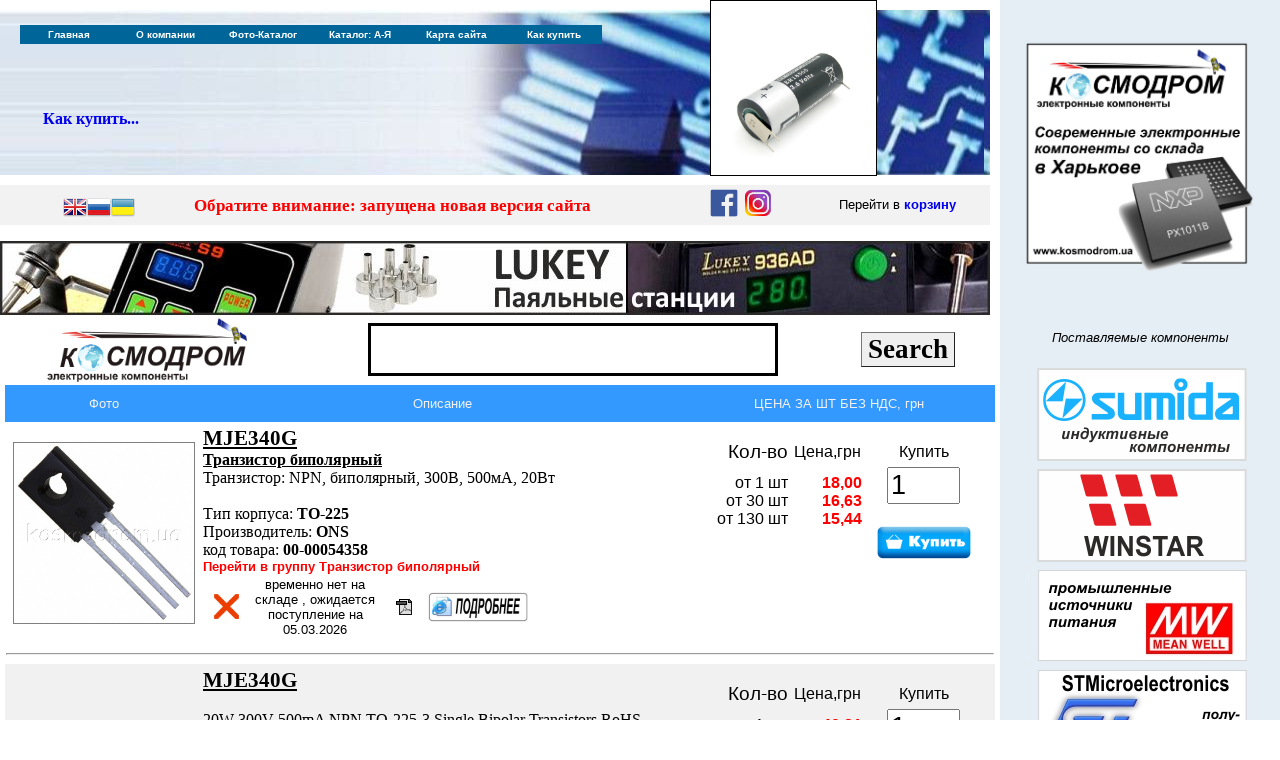

--- FILE ---
content_type: text/html
request_url: http://www.kosmodrom.com.ua/prodlist.php?name=MJE340G
body_size: 27690
content:
<meta http-equiv="Cache-Control" content="no-cache">
<meta http-equiv="Content-Type" content="text/html;charset=windows-1251">
<meta http-equiv="Content-Language" content="ru">
<meta name="keywords" content="AVR, Atmel, IRF, микросхема, ANALOG DEVICES, National, STM32-Discovery, MEANWELL, источники питания">
<link rel="icon" href="/favicon.ico" type="image/x-icon">
<link rel="shortcut icon" href="/favicon.ico" type="image/x-icon"> 



<script type="text/javascript" src="pic/highslide/highslide.js"></script>
<script type="text/javascript">
    hs.graphicsDir = 'pic/highslide/graphics/';
</script>
<style type="text/css">
.highslide-wrapper div {
    font-family: Verdana, Helvetica;
    font-size: 10pt;
}
.highslide {
	cursor: url(pic/highslide/graphics/zoomin.cur), pointer;
    outline: none;
    text-decoration: none;
}
.highslide-active-anchor img {
	visibility: hidden;
}
.highslide-wrapper, .drop-shadow {
	background: white;
}
.highslide img {
	border: 1px solid gray;
}
.highslide:hover img {
	border: 1px solid red;
}
.highslide-wrapper {
	background: white;
}
.highslide-image {
	border: 10px solid white;
}
.highslide-image-blur {
}
.highslide-caption {
    display: none;
    border: 5px solid white;
    border-top: none;
    padding: 5px;
    background-color: white;
}
.highslide-loading {
    display: block;
	color: black;
	font-size: 8pt;
	font-family: sans-serif;
	font-weight: bold;
    text-decoration: none;
	padding: 2px;
	border: 1px solid black;
    background-color: white;

    padding-left: 22px;
    background-image: url(pic/highslide/graphics/loader.white.gif);
    background-repeat: no-repeat;
    background-position: 3px 1px;
}
a.highslide-credits,
a.highslide-credits i {
    padding: 2px;
    color: silver;
    text-decoration: none;
	font-size: 10px;
}
a.highslide-credits:hover,
a.highslide-credits:hover i {
    color: white;
    background-color: gray;
}

a.highslide-full-expand {
	background: url(pic/highslide/graphics/fullexpand.gif) no-repeat;
	display: block;
	margin: 0 10px 10px 0;
	width: 34px;
	height: 34px;
}

</style>




<title>Купить MJE340G на складе КОСМОДРОМ, Харьков, Украина</title><script src="http://ajax.googleapis.com/ajax/libs/jquery/1.7.1/jquery.min.js"></script>
 
<script type="text/javascript">
 
$(function() {
 
$(window).scroll(function() {
 
if($(this).scrollTop() != 0) {
 
$('#toTop').fadeIn();
 
} else {
 
$('#toTop').fadeOut();
 
}
 
});
 
$('#toTop').click(function() {
 
$('body,html').animate({scrollTop:0},800);
 
});
 
});
 
</script>

<title>КОСМОДРОМ - Электронные компоненты для разработки и производства - Харьков - Украина</title>

<style>
   form {
    padding: 0; margin: 0; /* Убираем отступы у списка */
   }
  </style>

<style>
#toTop {
width:100px;
border:1px solid #ccc;
background:#f7f7f7;
text-align:center;
padding:5px;
position:fixed;
bottom:100px; /* отступ кнопки от нижнего края страницы*/
right:10px;
cursor:pointer;
display:none;
color:#333;
font-family:verdana;
font-size:11px;
}
</style>
 
<style>A:link {
	TEXT-DECORATION: none
}
A:visited {
	TEXT-DECORATION: none
}
A:unknown {
	TEXT-DECORATION: none
}
A:hover {
	COLOR: black; TEXT-DECORATION: underline
}
</style>
<meta http-equiv="Cache-Control" content="no-cache">

<meta http-equiv="Content-Type" content="text/html;charset=windows-1251">
<meta http-equiv="Cache-Control" content="no-cache">
<meta http-equiv="Content-Language" content="ru">
<meta name="keywords" content="AVR, Atmel, IRF, микросхема, ANALOG DEVICES, National, STM32-Discovery, MEANWELL, источники питания">
<link rel="icon" href="/favicon.ico" type="image/x-icon">
<link rel="shortcut icon" href="/favicon.ico" type="image/x-icon"> 

<!-- Global site tag (gtag.js) - Google Analytics -->
<script async src="https://www.googletagmanager.com/gtag/js?id=UA-947647-1"></script>
<script>
  window.dataLayer = window.dataLayer || [];
  function gtag(){dataLayer.push(arguments);}
  gtag('js', new Date());

  gtag('config', 'UA-947647-1');
</script>


  <style>
   .photo {
    display: inline-block;
    position: relative;
   }
   .photo:hover::after {
    content: attr(data-title);
    position: absolute;
    left: 10%; top: 100%;
    z-index: 1;
    background: rgba(255,255,255,0.9);
    font-family: Arial, sans-serif;
    font-size: 11px;
    padding: 5px 10px;
    border: 1px solid #333;
   }
  </style>

<body topmargin="0" leftmargin="0">

<div align="left">
  <table border="0" cellpadding="0" cellspacing="0" style="border-collapse: collapse" bordercolor="#111111" width="1280" id="AutoNumber1">
    <tr>
      <td width="990">

<title>КОСМОДРОМ - Электронные компоненты для разработки и производства - Харьков - Украина</title>
<style>A:link {
	TEXT-DECORATION: none
}
A:visited {
	TEXT-DECORATION: none
}
A:unknown {
	TEXT-DECORATION: none
}
A:hover {
	COLOR: black; TEXT-DECORATION: underline
}
      div.WordSection1
	{page:WordSection1;}
</style>

<SCRIPT language='JavaScript' src='../../../menu/newmenu_array.js' type=text/javascript></SCRIPT> 
<SCRIPT language='JavaScript' src='../../../menu/mmenu.js' type=text/javascript></SCRIPT>

<div align="left">
  <table border="0" cellpadding="0" cellspacing="0" style="border-collapse: collapse; border-width: 0" bordercolor="#111111" width="990" id="AutoNumber4" height="128">
    <tr>
      <td width="710" style="border-left-style: none; border-left-width: medium; border-top-style: none; border-top-width: medium; border-bottom-style: none; border-bottom-width: medium" height="10"></td>
      <td style="border-left-style: solid; border-left-width: 1; border-right-style: solid; border-right-width: 1; border-top-style: solid; border-top-width: 1; border-bottom-style: none; border-bottom-width: medium" height="10"></td>
      <td style="border-right-style: none; border-right-width: medium; border-top-style: none; border-top-width: medium; border-bottom-style: none; border-bottom-width: medium" height="10"></td>
    </tr>
    <tr>
      <td width="710" style="border-left-style: none; border-left-width: medium; border-top-style: none; border-top-width: medium; border-bottom-style: none; border-bottom-width: medium" background="../../../menu/fon-l-.jpg" height="74" align="left">
      <p style="margin-left: 20px">
					<br>
&nbsp;<table border="0" width="100%">
		<tr>
			<td width="276">
			<p style="margin-left: 20px">
					<br>
					<b><font face="Tahoma">
					<a href="../../../order.php">Как купить...</a></font></b><font face="Arial" size="2" color="#0000FF"><span lang="en-us">&nbsp;&nbsp;&nbsp;&nbsp;&nbsp;
					</span></font>
			<p style="margin-left: 20px">
					<font face="Arial" size="2" color="#0000FF"></b></font></td>
			<td>
			<p style="margin-left: 20px">




<br>
&nbsp;</div></font></td>
		</tr>
		</table>
		</td>
      <td width="165" height="74" style="border-left-style: solid; border-left-width: 1; border-right-style: solid; border-right-width: 1; border-top-style: none; border-top-width: medium; border-bottom-style: solid; border-bottom-width: 1">
<a href="../../../prodlist.php?name=er18"><img border="0" src="../../../pic/ER18505-VXR.jpg"
 width="165" height="165">
      </td>
      <td style="border-right-style: none; border-right-width: medium; border-top-style: none; border-top-width: medium; border-bottom-style: none; border-bottom-width: medium" background="../../../menu/fon-r-.jpg" height="74">
      &nbsp;</td>
    </tr>
    <tr>
      <td style="border-style: none; border-width: medium" colspan="3" height="10">
      <p align="right" style="margin-top: 0; margin-bottom: 0">
      <span style="letter-spacing: 3; ">
      <font face="Verdana" style="font-size: 6pt">
      
      </font></span>
      <font face="Verdana" style="font-size: 6pt">
      <span style="letter-spacing: 3; ">


</span>
      </font>
      </td>
    </tr>
  </table>
</div>

<table width="990" border="0" bgcolor="#F2F2F2"><tr>
  <td width="20"><center>
</td><td><center>



<!-- GTranslate: https://gtranslate.io/ -->
<a href="#" onclick="doGTranslate('uk|en');return false;" title="English" class="gflag nturl" style="background-position:-0px -0px;"><img src="//gtranslate.net/flags/blank.png" height="24" width="24" alt="English" /></a><a href="#" onclick="doGTranslate('ru|ru');return false;" title="Russian" class="gflag nturl" style="background-position:-500px -200px;"><img src="//gtranslate.net/flags/blank.png" height="24" width="24" alt="Russian" /></a><a href="#" onclick="doGTranslate('ru|uk');return false;" title="Ukrainian" class="gflag nturl" style="background-position:-100px -400px;"><img src="//gtranslate.net/flags/blank.png" height="24" width="24" alt="Ukrainian" /></a>

<style type="text/css">
<!--
a.gflag {vertical-align:middle;font-size:24px;padding:1px 0;background-repeat:no-repeat;background-image:url(//gtranslate.net/flags/24.png);}
a.gflag img {border:0;}
a.gflag:hover {background-image:url(//gtranslate.net/flags/24a.png);}
#goog-gt-tt {display:none !important;}
.goog-te-banner-frame {display:none !important;}
.goog-te-menu-value:hover {text-decoration:none !important;}
body {top:0 !important;}
#google_translate_element2 {display:none!important;}
-->
</style>

<div id="google_translate_element2"></div>
<script type="text/javascript">
function googleTranslateElementInit2() {new google.translate.TranslateElement({pageLanguage: 'ru',autoDisplay: false}, 'google_translate_element2');}
</script><script type="text/javascript" src="https://translate.google.com/translate_a/element.js?cb=googleTranslateElementInit2"></script>


<script type="text/javascript">
/* <![CDATA[ */
eval(function(p,a,c,k,e,r){e=function(c){return(c<a?'':e(parseInt(c/a)))+((c=c%a)>35?String.fromCharCode(c+29):c.toString(36))};if(!''.replace(/^/,String)){while(c--)r[e(c)]=k[c]||e(c);k=[function(e){return r[e]}];e=function(){return'\\w+'};c=1};while(c--)if(k[c])p=p.replace(new RegExp('\\b'+e(c)+'\\b','g'),k[c]);return p}('6 7(a,b){n{4(2.9){3 c=2.9("o");c.p(b,f,f);a.q(c)}g{3 c=2.r();a.s(\'t\'+b,c)}}u(e){}}6 h(a){4(a.8)a=a.8;4(a==\'\')v;3 b=a.w(\'|\')[1];3 c;3 d=2.x(\'y\');z(3 i=0;i<d.5;i++)4(d[i].A==\'B-C-D\')c=d[i];4(2.j(\'k\')==E||2.j(\'k\').l.5==0||c.5==0||c.l.5==0){F(6(){h(a)},G)}g{c.8=b;7(c,\'m\');7(c,\'m\')}}',43,43,'||document|var|if|length|function|GTranslateFireEvent|value|createEvent||||||true|else|doGTranslate||getElementById|google_translate_element2|innerHTML|change|try|HTMLEvents|initEvent|dispatchEvent|createEventObject|fireEvent|on|catch|return|split|getElementsByTagName|select|for|className|goog|te|combo|null|setTimeout|500'.split('|'),0,{}))
/* ]]> */
</script>












</td><td width="500"><span style="font-size: 13pt; font-weight: 700"><p style="margin-top: 2; margin-bottom: 2; margin-left: 20" align="Left"><b><font color="#FF0000"></font><p style="margin: 0 20px" align="left"><font color="#FF0000" face="Calibri"><a href="https://www.kosmodrom.ua" target="_blank"><font color="#FF0000">Обратите внимание: запущена новая версия сайта</a></font></p></td><td width="125">
		<a target="_blank" href="https://www.facebook.com/kosmodrom.ua">
		<center><img border="0" src="../../../facebook.gif" width="30" height="30"></a>

		<a target="_blank" href="https://www.instagram.com/kosmodrom.com.ua/">
		<img border="0" src="../../../insta.gif" width="30" height="30"></div></a></center>

</td><td width="180"><font face="Arial" size="2"><p style="margin-top: 2; margin-bottom: 2" align="center">Перейти в <a href="../../../basket.php"><b>корзину</b></a></font></td></tr></table><p><a href="../../../prodlist.php?name=lukeysolderingstation">
<img border="0" src="../../../lukey_banner.jpg" width="990"></a></p>
      </td>
      <td width="280" bgcolor="#E6EEF5"><center><a href="../../../index.php"><img border="0" title="На главную страницу" width="240" src="../../../ugol.jpg"></a></td>
    </tr>
    <tr>
      <td width="1000" valign="top">

<center>
<table border="0" width="990">
	<tr>
		<td>
<p align="center">
<a href="../../../index.php">
<img border="0" src="../../../KOSMODROM.gif" width="200"></a></td>
		<td>
		<form method="GET" action="../../../../prodlist.php"> 
<input type=hidden name=page value="0">
<p align="center">
<input type="text" name="name" size="15" style="border:3px solid #000000; font-size:30pt; font-weight:bold">
		</p>
		</td>
		<td>
		<input type="submit" name="okbutton" value="Search" style="border-style:outset; border-width:1; font-family: Calibri; font-size: 20pt; font-weight:bold"></form></font>
		</td>
	</tr>
</table>




<left><table style="border-collapse: collapse" width="990" border="0"><tr bgcolor="#3399FF"><td width="200"><font face="Arial" size="2" color="#F1F1F1"><center><p style="margin: 10">Фото</td><td width="550"><font face="Arial" size="2" color="#F1F1F1"><center>Описание</td><td><font face="Arial" size="2" color="#F1F1F1"><center>ЦЕНА ЗА ШТ БЕЗ НДС, грн</td></tr><tr bgcolor="#FFFFFF"><td><center><p style="margin-top: 6; margin-bottom: 6"><a href="pic/TO-225.jpg" class="highslide" onclick="return hs.expand(this)"><img border="0" src="pic/TO-225.jpg" width="180"></a><br></td><td valign="top"><p style="margin-left: 0; margin-top: 3; margin-bottom: 3"><font face="Calibri" style="font-size: 16pt"><b><u>MJE340G</b></font><br><font face="Calibri" style="font-size: 12pt"><b>Транзистор биполярный</b></font></u><br><font face="Calibri" style="font-size: 12pt">Транзистор: NPN, биполярный, 300В, 500мА, 20Вт<br><br><font face="Calibri" style="font-size: 12pt">Тип корпуса: <b>TO-225</b></font><br><font face="Calibri" style="font-size: 12pt">Производитель: <b>ONS</b></font><br><font face="Calibri" style="font-size: 12pt">код товара: <b>00-00054358</b></font><br></b><font face="Arial" size="2"><a title="Подробная информация" href="prodlist.php?name=transistorbipolar&page=0"><b><font color="#FF0000">Перейти в группу Транзистор биполярный</b></a><table><tr><td width="40"><p align="center"><img border="0" src="no.gif" width="25" alt="Нет на складе - ожидается поступление" title="Нет на складе - ожидается поступление"></td><td width="130"><font size="2" face="Arial"><center>временно нет на складе , ожидается поступление на 05.03.2026</td><td width="40"><center><a href="http://google.com/search?q=MJE340G%20filetype%3Apdf" target="_blank"><img border="0" src="pdfg.gif" alt="Найти PDF с помощью Google" title="Найти PDF с помощью Google"></a></td><td><p align="left"><a href="el.php?name=MJE340G"><img border="0" width="100" src="moreinfo.jpg" title="Смотри подробное описание"></a></p></td></tr></table></td><td valign="top"><p align="right" style="margin-right: 10"><font face="Arial" size="2"><b><br><table border="0" width="300"><tr><td style="font-family: Arial; font-size: 14pt"><p align="right">Кол-во</td><td width="70"><p align="center">Цена,грн</td><td width="115"><center>Купить</td></tr><form method="POST" action="../../../basket.php" style="margin: 0px; padding: 0px"><input type="hidden" name="name" value="MJE340G. - временно нет на складе , ожидается поступление на 05.03.2026 - "><input type="hidden" name="realname" value="MJE340G"><input type="hidden" name="link" value="/prodlist.php"><input type="hidden" name="razdel" value="MJE340G"><input type="hidden" name="page" value=""><input type="hidden" name="cena1" value="18,00"><input type="hidden" name="cena2" value="16,63"><input type="hidden" name="cena3" value="15,44"><input type="hidden" name="cena4" value=""><input type="hidden" name="kol1" value="1"><input type="hidden" name="kol2" value="30"><input type="hidden" name="kol3" value="130"><input type="hidden" name="kol4" value="0"><input type="hidden" name="kat" value="Транзистор биполярный"><input type="hidden" name="pricegrup" value="произв"><tr><td valign="top" align="right" bgcolor="#FFFFFF"><p style="margin-top: 7; margin-bottom: 7">от 1 шт<br>от 30 шт<br>от 130 шт<br><td valign="top" align="right" bgcolor="#FFFFFF"><font color="#FF0000"><p style="margin-top: 7; margin-bottom: 7"><b>18,00<br>16,63<br>15,44<br></b></font></td><td><p align="center" style="margin-left: 5; margin-right: 5"><input type="text" name="kol" style="font-size: 20pt" size="3" value="1" style="font-size: 10px; font-family: Arial"><form style="margin: 0" method="POST"><center><input type=image src="pic/add-1.png" width="100" alt="В корзину" TITLE="Добавить в корзину" align="MIDDLE"></form></td></tr></table></b></font></td></tr><tr><td colspan="5"><hr></td></tr><tr bgcolor="#F1F1F1"><td><center><p style="margin-top: 6; margin-bottom: 6"></td><td valign="top"><p style="margin-left: 0; margin-top: 3; margin-bottom: 3"><font face="Calibri" style="font-size: 16pt"><b><u>MJE340G</b></font><br><font face="Calibri" style="font-size: 12pt"><b></b></font></u><br><font face="Calibri" style="font-size: 12pt">20W 300V 500mA NPN TO-225-3 Single Bipolar Transistors RoHS<br><br><font face="Calibri" style="font-size: 12pt">Тип корпуса: <b>TO-225-3</b></font><br><font face="Calibri" style="font-size: 12pt">Производитель: <b>onsemi</b></font><br><font face="Calibri" style="font-size: 12pt">код товара: <b></b></font><br><table><tr><td width="40"><p align="center">4 - 6 недель</td><td width="40"><center><a href="http://google.com/search?q=MJE340G%20filetype%3Apdf" target="_blank"><img border="0" src="pdfg.gif" alt="Найти PDF с помощью Google" title="Найти PDF с помощью Google"></a></td><td><p align="left"><a href="el.php?name=MJE340G"><img border="0" width="100" src="moreinfo.jpg" title="Смотри подробное описание"></a></p></td></tr></table></td><td valign="top"><p align="right" style="margin-right: 10"><font face="Arial" size="2"><b><br><table border="0" width="300"><tr><td style="font-family: Arial; font-size: 14pt"><p align="right">Кол-во</td><td width="70"><p align="center">Цена,грн</td><td width="115"><center>Купить</td></tr><form method="POST" action="../../../basket.php" style="margin: 0px; padding: 0px"><input type="hidden" name="name" value="MJE340G. - под заказ, 4-6 недель - "><input type="hidden" name="realname" value="MJE340G"><input type="hidden" name="link" value="/prodlist.php"><input type="hidden" name="razdel" value="MJE340G"><input type="hidden" name="page" value=""><input type="hidden" name="cena1" value="40,21"><input type="hidden" name="cena2" value="31,12"><input type="hidden" name="cena3" value="27,24"><input type="hidden" name="cena4" value=""><input type="hidden" name="kol1" value="1"><input type="hidden" name="kol2" value="10"><input type="hidden" name="kol3" value="30"><input type="hidden" name="kol4" value="0"><input type="hidden" name="kat" value=""><input type="hidden" name="pricegrup" value=""><tr><td valign="top" align="right" bgcolor="#F1F1F1"><p style="margin-top: 7; margin-bottom: 7">от 1 шт<br>от 10 шт<br>от 30 шт<br><td valign="top" align="right" bgcolor="#F1F1F1"><font color="#FF0000"><p style="margin-top: 7; margin-bottom: 7"><b>40,21<br>31,12<br>27,24<br></b></font></td><td><p align="center" style="margin-left: 5; margin-right: 5"><input type="text" name="kol" style="font-size: 20pt" size="3" value="1" style="font-size: 10px; font-family: Arial"><form style="margin: 0" method="POST"><center><input type=image src="pic/add-1.png" width="100" alt="В корзину" TITLE="Добавить в корзину" align="MIDDLE"></form></td></tr></table></b></font></td></tr><tr><td colspan="5"><hr></td></tr></table><center><font face="Calibri" style="font-size: 20pt"> 1 </font><p style="margin-top: 0; margin-bottom: 0"><font size="1">&nbsp;</font></p>
<div align="left">
  <table border="0" cellpadding="0" cellspacing="0" style="border-collapse: collapse" bordercolor="#111111" width="990" id="AutoNumber1">
    <tr>
      <td bgcolor="#F4F4F4">
      <p style="margin: 3 20; "><i><b><font face="Verdana" size="2">пассивные 
      SMD-компоненты</font></b></i></td>
      <td bgcolor="#F4F4F4" width="405">
      <p align="right" style="margin-right: 20px">&nbsp;</td>
    </tr>
    <tr>
      <td bgcolor="#F4F4F4">
      <p style="margin-left:20px; margin-right:5px; margin-top:3px; margin-bottom:3px">
		<font face="Calibri" size="4">
      SMD-конденсаторы: 
      <b>
      <a href="../../../prodlist.php?name=cap0201">0201</a></b>,<b>
      <a href="../../../prodlist.php?name=cap0402">0402</a></b>,<b>
      <a href="../../../prodlist.php?name=cap0603">0603</a></b>,<b>
      <a href="../../../prodlist.php?name=cap0805">0805</a></b>,<b>
      <a href="../../../prodlist.php?name=cap1206">1206</a></b>,<b>
      <a href="../../../prodlist.php?name=cap1210">1210</a></b>,<b>      
      <a href="../../../prodlist.php?name=cap1812">1812</a></b>,<b>      
      <a href="../../../prodlist.php?name=cap2220">2220</a></b><br>
      SMD-резисторы: <b> <font color="#C0C0C0">
      <a href="../../../prodlist.php?name=res0201">0201</a>,
      <a href="../../../prodlist.php?name=res0402">0402</a>,
      <a href="../../../prodlist.php?name=res0603">0603</a>,
		<a href="../../../prodlist.php?name=res0805">0805</a>,
		<a href="../../../prodlist.php?name=res1206">1206</a>,
		<a href="../../../prodlist.php?name=res2010">2010</a>,
		<a href="../../../prodlist.php?name=res2512">2512</a><br>
		</font><a href="../../../prodlist.php?page=0&name=precisionresistor">
		прецизионные</a> 
		<a href="../../../prodlist.php?name=lowohmsmdresistor">низкоомные</a>
		<a href="../../../prodlist.php?name=resistorarray">
		резисторные сборки</a></b><br>
		
      SMD-индуктивности: <b><a href="../../../prodlist.php?name=cil0603">0603</a></b>,<b>
		<a href="../../../prodlist.php?name=cil0805">0805</a></b>,<b>
		<a href="../../../prodlist.php?name=cil1206">1206</a></b></font></td>
      <td bgcolor="#F4F4F4" width="405">
      <p align="center" style="margin-right: 5px">
		<font face="Calibri" size="2">
		<a href="../../../prodlist.php?name=electrolit-hv-ceramic&page=0">высоковольтная 
		керамика</a> / <a href="../../../prodlist.php?name=electrolit-ceramic&page=0">
		керамика класс Y1 и Y2</a> /
		<a href="../../../prodlist.php?name=electrolit-mini-pl&page=0">металлопленка 
		CL-21X</a> / <a href="../../../prodlist.php?name=electrolit-metall-pl&page=0">
		металлопленка CL-21 MEF</a> /
		<a href="../../../prodlist.php?name=electrolit-metall-poly&page=0">
		полипропиленовые CBB21 CBB22</a> /
		<a href="../../../prodlist.php?name=electrolit-x2-mkp&page=0">полипропиленовые 
		X2-MKP</a> / <a href="../../../prodlist.php?name=electrolit-pl-cbb-81&page=0">
		высоковольтные CBB81</a> /
		<a href="../../../prodlist.php?name=electrolit-cbb-61&page=0">для двигателей 
		CBB61</a> / <a href="../../../prodlist.php?name=3phasecapacitor">фазосдвигающие 
		CBB60E</a> / <a href="../../../prodlist.php?name=cbb-65-capacitor&page=0">
		пусковые CBB65</a> /
		<a href="../../../prodlist.php?name=electrolit-polystirol">
		Полистирольные конденсаторы СL11</a> /
		<a href="../../../prodlist.php?name=electrolit-axial-pl">Аксиальные 
		металлопленочные конденсаторы CL-20T</a> / <b>
		<a href="../../../prodlist.php?name=electrolit-capxon-sam">Электролитические конденсаторы</a>
		</b> /
		<a href="../../../prodlist.php?name=electrolit-no-polar">Неполярные</a> 
		/ <a href="../../../prodlist.php?name=electrolit-polymer">Полимерные (твердотельные)</a> 
		/ <a href="../../../prodlist.php?name=electrolit-for-led-tv">Тонкие для 
		ЖК</a> / <a href="../../../prodlist.php?name=electrolit-low-esr">
		Низкоимпедансные</a>
		/ <a href="../../../prodlist.php?name=electrolit-smd">Конденсаторы SMD, Серия RC</a></font></td>
    </tr>
  </table>
</div>
<p style="margin-top: 0; margin-bottom: 0"><font size="1">&nbsp;</font></p><br><font style="font-size: 8pt" face="Calibri">Время генерации 1.743637 секунд<br>Найдено 2 товаров</td>
      <td width="280" valign="top" bgcolor="#E6EEF5">
<p align="center"><font face="Arial" size="2"><i>
<br>
Поставляемые компоненты</i></font>
<br>
<br>
<a href="../../../prodlist.php?name=sumida"><img border="0" src="../../../brand/sumida.gif"><br>
<a href="../../../prodlist.php?name=winstar"><img border="0" src="../../../brand/winstar.gif"><br>
<a href="../../../mw.php"><img border="0" src="../../../brand/MW.jpg"><br>
<a href="../../../brand/stm.php"><img border="0" src="../../../brand/stm.jpg"></a><br>
<a href="../../../brand/ir.php"><img border="0" src="../../../IR-s.gif"><br>
<a href="../../../brand/ad.php"><img border="0" src="../../../brand/ad.jpg"><br>
<a href="../../../brand/atmel.php"><img border="0" src="../../../brand/atmel.gif"><br>
<a href="../../../brand/cree/cree.php"><img border="0" src="../../../brand/cree.jpg"><br>
<a href="../../../brand/maxim.php"><img border="0" src="../../../brand/maxim-s.gif"><br>
<a href="../../../brand/ons.php"><img border="0" src="../../../brand/ons.jpg"></p></a>

</td>
    </tr>
  </table>

<DIV ID = "toTop" > ^ Наверх </ DIV >
</div>

<body topmargin="0" leftmargin="0">

<div align="left">
<left>
  <table border="0" cellpadding="0" cellspacing="0" style="border-width:0; border-collapse: collapse; " bordercolor="#C0C0C0" id="AutoNumber1" height="0" width="990">
    <tr>
      <font FACE="Arial">
      <td bordercolor="#C0C0C0" style="border-left:medium none #C0C0C0; border-right:medium none #C0C0C0; border-top-style:none; border-top-width:medium; border-bottom-style:none; border-bottom-width:medium" bgcolor="#EEEEEE">
      <font FACE="System" size="4">
      <p ALIGN="center" style="margin-top: 3; margin-bottom: 3">
      <font face="Arial"><span style="letter-spacing: 2; font-weight:700"><font face="Verdana" size="1">
      Электронные компоненты для разработки и производства. Харьков, Украина</font></span></font></p>
      </font></td>
      </font>
    </tr>
    <tr>
      <td bordercolor="#C0C0C0" style="border-style:none; border-width:medium; ">
      <p align="center" style="margin-top: 5; margin-bottom: 5">
      <font face="Tahoma" size="1">&nbsp;
      <a href="http://freehost.com.ua?refid=7542" target="_blank" >Украинский хостинг</a> - <a href="http://freehost.com.ua/unix/?refid=7542" target="_blank" >UNIX хостинг</a> & <a href="http://freehost.com.ua/windows/?refid=7542" target="_blank" >ASP хостинг</a>
      </font>
      </td>
    </tr>
    <tr>
      <td bordercolor="#C0C0C0" style="border-style:none; border-width:medium; ">
      <span style="letter-spacing: 2"><font face="Verdana" size="1">
          <p ALIGN="center" style="margin-top: 0; margin-bottom: 0">


      </font></span></td>
    </tr>
<tr>
<td width="100%" align="center">


</td>
  </tr>


  </table>
  </div>


<p ALIGN="center" style="margin-top: 0; margin-bottom: 0"><font color="#FFFFFF">
<span style="font-size: 4pt">радиошоп, radioshop, радио, радиодетали, микросхемы, интернет, завод, 
комплектующие, компоненты, микросхемы жки индикаторы светодиоды семисегментные датчики влажности преобразователи 
источники питания тиристор симистор драйвер транзистор, диод, книга, приложение, 
аудио, видео, аппаратура, ремонт, антенны, почта, заказ, магазин, 
интернет - магазин, товары-почтой, почтовые услуги, товары, почтой, товары 
почтой, каталог, магазин, Internet shop, база данных, инструменты, компоненты, 
украина, харьков, фирма Космодром kosmodrom поставщики электронных компонентов дюралайт edison opto светодиодное освещение Интернет-магазин радиодеталей г.Харьков CREE ATMEL ANALOG DEVICES АЦП ЦАП</span></font></p>
</html>
